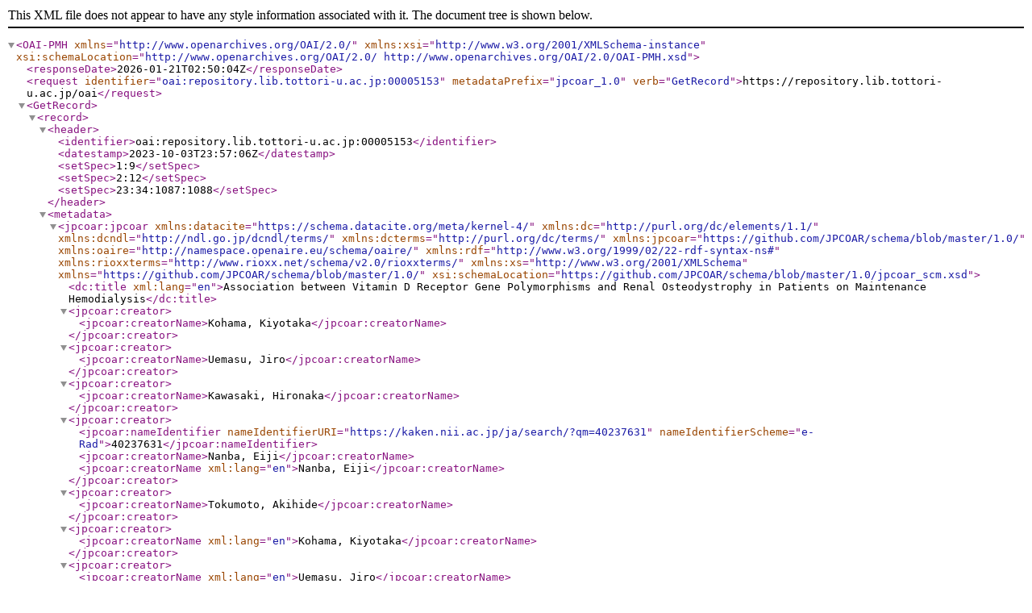

--- FILE ---
content_type: text/xml; charset=utf-8
request_url: https://repository.lib.tottori-u.ac.jp/oai?verb=GetRecord&metadataPrefix=jpcoar_1.0&identifier=oai:repository.lib.tottori-u.ac.jp:00005153
body_size: 2256
content:
<?xml version='1.0' encoding='UTF-8'?>
<OAI-PMH xmlns="http://www.openarchives.org/OAI/2.0/" xmlns:xsi="http://www.w3.org/2001/XMLSchema-instance" xsi:schemaLocation="http://www.openarchives.org/OAI/2.0/ http://www.openarchives.org/OAI/2.0/OAI-PMH.xsd">
  <responseDate>2026-01-21T02:50:04Z</responseDate>
  <request identifier="oai:repository.lib.tottori-u.ac.jp:00005153" metadataPrefix="jpcoar_1.0" verb="GetRecord">https://repository.lib.tottori-u.ac.jp/oai</request>
  <GetRecord>
    <record>
      <header>
        <identifier>oai:repository.lib.tottori-u.ac.jp:00005153</identifier>
        <datestamp>2023-10-03T23:57:06Z</datestamp>
        <setSpec>1:9</setSpec>
        <setSpec>2:12</setSpec>
        <setSpec>23:34:1087:1088</setSpec>
      </header>
      <metadata>
        <jpcoar:jpcoar xmlns:datacite="https://schema.datacite.org/meta/kernel-4/" xmlns:dc="http://purl.org/dc/elements/1.1/" xmlns:dcndl="http://ndl.go.jp/dcndl/terms/" xmlns:dcterms="http://purl.org/dc/terms/" xmlns:jpcoar="https://github.com/JPCOAR/schema/blob/master/1.0/" xmlns:oaire="http://namespace.openaire.eu/schema/oaire/" xmlns:rdf="http://www.w3.org/1999/02/22-rdf-syntax-ns#" xmlns:rioxxterms="http://www.rioxx.net/schema/v2.0/rioxxterms/" xmlns:xs="http://www.w3.org/2001/XMLSchema" xmlns="https://github.com/JPCOAR/schema/blob/master/1.0/" xsi:schemaLocation="https://github.com/JPCOAR/schema/blob/master/1.0/jpcoar_scm.xsd">
          <dc:title xml:lang="en">Association between Vitamin D Receptor Gene Polymorphisms and Renal Osteodystrophy in Patients on Maintenance Hemodialysis</dc:title>
          <jpcoar:creator>
            <jpcoar:creatorName>Kohama, Kiyotaka</jpcoar:creatorName>
          </jpcoar:creator>
          <jpcoar:creator>
            <jpcoar:creatorName>Uemasu, Jiro</jpcoar:creatorName>
          </jpcoar:creator>
          <jpcoar:creator>
            <jpcoar:creatorName>Kawasaki, Hironaka</jpcoar:creatorName>
          </jpcoar:creator>
          <jpcoar:creator>
            <jpcoar:nameIdentifier nameIdentifierURI="https://kaken.nii.ac.jp/ja/search/?qm=40237631" nameIdentifierScheme="e-Rad">40237631</jpcoar:nameIdentifier>
            <jpcoar:creatorName>Nanba, Eiji</jpcoar:creatorName>
            <jpcoar:creatorName xml:lang="en">Nanba, Eiji</jpcoar:creatorName>
          </jpcoar:creator>
          <jpcoar:creator>
            <jpcoar:creatorName>Tokumoto, Akihide</jpcoar:creatorName>
          </jpcoar:creator>
          <jpcoar:creator>
            <jpcoar:creatorName xml:lang="en">Kohama, Kiyotaka</jpcoar:creatorName>
          </jpcoar:creator>
          <jpcoar:creator>
            <jpcoar:creatorName xml:lang="en">Uemasu, Jiro</jpcoar:creatorName>
          </jpcoar:creator>
          <jpcoar:creator>
            <jpcoar:creatorName xml:lang="en">Kawasaki, Hironaka</jpcoar:creatorName>
          </jpcoar:creator>
          <jpcoar:creator>
            <jpcoar:creatorName xml:lang="en">Tokumoto, Akihide</jpcoar:creatorName>
          </jpcoar:creator>
          <dc:rights>Yonago Acta medica　編集委員会</dc:rights>
          <jpcoar:subject subjectScheme="Other">bone mineral density</jpcoar:subject>
          <jpcoar:subject subjectScheme="Other">hemodialysis</jpcoar:subject>
          <jpcoar:subject subjectScheme="Other">renal osteodystrophy</jpcoar:subject>
          <jpcoar:subject subjectScheme="Other">vitamin D receptor gene polymorphismz</jpcoar:subject>
          <jpcoar:subject xml:lang="en" subjectScheme="Other">bone mineral density</jpcoar:subject>
          <jpcoar:subject xml:lang="en" subjectScheme="Other">hemodialysis</jpcoar:subject>
          <jpcoar:subject xml:lang="en" subjectScheme="Other">renal osteodystrophy</jpcoar:subject>
          <jpcoar:subject xml:lang="en" subjectScheme="Other">vitamin D receptor gene polymorphismz</jpcoar:subject>
          <datacite:description descriptionType="Other">We examined the possible involvement of vitamin D receptor (VDR) gene polymorphisms in patients on maintenance hemodialysis and further investigated the relation between VDR genotypes and bone histology. Two hundred and nine patients undergoing regular hemodialysis (male/female ratio, 124/85) were included in this study. DNA was extracted from peripheral blood leukocytes. VDR genotypes were analyzed as restriction fragment length polymorphisms, by using BsmI, ApaI, TaqI and FokI. Lumbar bone mineral density was measured by dual-energy X-ray absorptiometry, and expressed as a Z-score. Serum 1,25(OH)2D3, osteocalcin and ntact-parathyroid hormone (i-PTH) were determined by an immunoradiometric assay. In 97 patients, bone biopsy as performed and the histology was divided into osteitis fibrosa, mild lesion, dynamic bone disease and osteomalacia. Serum levels of osteocalcin, i-PTH and bone mineral density were significantly lower in the presence of B, A, t and f alleles. However, in this study, we did not find any association between bone histology and the four VDR genotypes. We concluded that renal osteodystrophy in dialysis patients was modified by environmental factors such as medication with active vitamin D, age, gender and duration of chronic renal failure, and that the impact of the VDR allelic effect may play a small role in determining on bone histology.</datacite:description>
          <dc:publisher>Tottori University Faculty of Medicine</dc:publisher>
          <datacite:date dateType="Issued">2000-03</datacite:date>
          <dc:language>eng</dc:language>
          <dc:type rdf:resource="http://purl.org/coar/resource_type/c_6501">journal article</dc:type>
          <oaire:version rdf:resource="http://purl.org/coar/version/c_970fb48d4fbd8a85">VoR</oaire:version>
          <jpcoar:identifier identifierType="URI">https://repository.lib.tottori-u.ac.jp/records/5153</jpcoar:identifier>
          <jpcoar:relation>
            <jpcoar:relatedTitle>Yonago Acta medica. 2000, 43(1), 27-38</jpcoar:relatedTitle>
          </jpcoar:relation>
          <jpcoar:sourceIdentifier identifierType="NCID">AA00892882</jpcoar:sourceIdentifier>
          <jpcoar:sourceIdentifier identifierType="ISSN">13468049</jpcoar:sourceIdentifier>
          <jpcoar:sourceTitle>Yonago Acta medica</jpcoar:sourceTitle>
          <jpcoar:sourceTitle xml:lang="en">Yonago Acta medica</jpcoar:sourceTitle>
          <jpcoar:volume>43</jpcoar:volume>
          <jpcoar:issue>1</jpcoar:issue>
          <jpcoar:pageStart>27</jpcoar:pageStart>
          <jpcoar:pageEnd>38</jpcoar:pageEnd>
          <jpcoar:file>
            <jpcoar:URI label="43_027-038.pdf">https://repository.lib.tottori-u.ac.jp/record/5153/files/43_027-038.pdf</jpcoar:URI>
            <jpcoar:mimeType>application/pdf</jpcoar:mimeType>
            <jpcoar:extent>186.7 kB</jpcoar:extent>
            <datacite:date dateType="Available">2009-06-08</datacite:date>
          </jpcoar:file>
        </jpcoar:jpcoar>
      </metadata>
    </record>
  </GetRecord>
</OAI-PMH>
